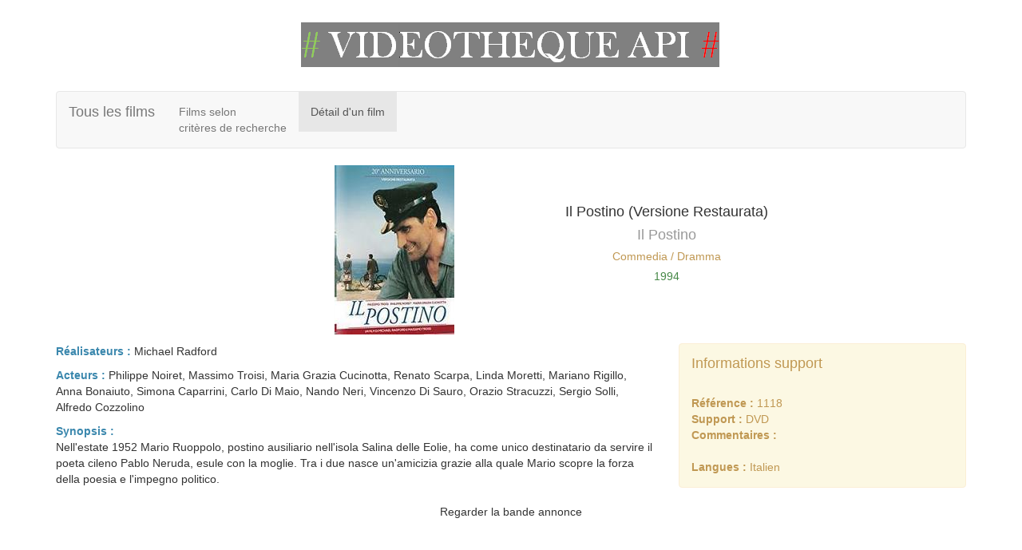

--- FILE ---
content_type: text/html; charset=UTF-8
request_url: http://www.api-chambery.com/videotheque/siteonline2/filmotech_detail.php?id=447
body_size: 2378
content:
<!DOCTYPE html>

<html>
<head>
	<title>Vidéothèque API</title>
	<meta name="viewport" content="width=device-width, initial-scale=1.0">
	<meta http-equiv="Content-Type" content="text/html; charset=UTF-8">
	<!-- Bootstrap -->
	<link href="css/bootstrap.min.css" rel="stylesheet" media="screen">
	<link href="css/filmotech.css" rel="stylesheet" media="screen">
	<link href="css/bootstrap-glyphicons.css" rel="stylesheet">
</head>
<body>

<!-- Header -->
<div align="center">
<a href ="javascript:history.back();"><img class="img-responsive" src="img/top.png" /></a></div>

<!-- Main block -->
<div class="container">

<!-- Navigation bar -->
<nav class="navbar navbar-default" role="navigation">
  <!-- Brand and toggle get grouped for better mobile display -->
  <div class="navbar-header">
    <button type="button" class="navbar-toggle" data-toggle="collapse" data-target=".navbar-ex1-collapse">
      <span class="sr-only">Navigation</span>
      <span class="icon-bar"></span>
      <span class="icon-bar"></span>
      <span class="icon-bar"></span>
    </button>
    <a class="navbar-brand" href="index.php">Tous les films</a>
  </div>

  <!-- Collect the nav links, forms, and other content for toggling -->
  <div class="collapse navbar-collapse navbar-ex1-collapse">
    <ul class="nav navbar-nav">
			<li><a href="javascript:history.back();">Films selon <br />critères de recherche</a></li>
			<li class="active"><a href="#">Détail d'un film</a></li>
    </ul>
  </div><!-- /.navbar-collapse -->
</nav>


<!-- Update window title with movie title -->
<script>document.title += " - Il Postino (Versione Restaurata)";</script>

<!-- Movie header for desktop/tablet -->
<div class="">
	<div class="row">
		<div class="col-lg-3"></div>
		<div class="col-12 col-lg-3">

			<ul class="media-list text-center">
				<li class="media">
				<div class="media-body text-center">
		<table width="100%"><tr align="center"><td><img class="media-object" src="affiches/Filmotech_00447.jpg" 
					alt="Affiche" /></td></tr></table>				</div>
			</li>
			</ul>
		</div>
		<div class="col-12 col-lg-4">
			<ul class="media-list text-center">
				<li class="media">
				<div class="media-body text-center">
					<br /><br />	
					<h4>Il Postino (Versione Restaurata)</h4>
					<h4><span class="text-muted">Il Postino</span></h4>
					<h5><span class="text-warning">Commedia / Dramma</span></h5>
					<h5><span class=text-success>1994</h5>
					<!--API img src="img/note< ? php echo $data['Note']; ?>.png" /-->
					<br /><br />
					
															
				</div>
				</li>
			</ul>
		</div>
		<div class="col-lg-2"></div>
	</div>
</div>

<!-- Movie header for phone -->
<!--
<div class="visible-sm">
	<div class="col-md-12 text-center">
	<div>
		<img class="img-polaroid" src="affiches/Filmotech_00447.jpg" alt="Affiche" />	</div>
 				<h4>Il Postino (Versione Restaurata)</h4>
				<h4><span class="text-muted">Il Postino</span></h4>
				<h5><span class="text-warning">Commedia / Dramma</span></h5>
				<h5><span class=text-success>1994 - 116 mn - 
					France / Italie</span></h5>
				<img src="img/note10.png" />
				<br /><br />
												<p></p>
	</div>
</div>
-->

<div> <!-- of row -->

<!-- Center block -->
<div class="row">

<!-- Movie details -->
<!--div class="span8"-->
<div class="col-12 col-lg-8">

	<p><span class="text-info"><strong>Réalisateurs : </strong></span>
	<span class="muted">Michael Radford</span></p>
	<p><span class="text-info"><strong>Acteurs : </strong></span>
	<span class="muted">Philippe Noiret, Massimo Troisi, Maria Grazia Cucinotta, Renato Scarpa, Linda Moretti, Mariano Rigillo, Anna Bonaiuto, Simona Caparrini, Carlo Di Maio, Nando Neri, Vincenzo Di Sauro, Orazio Stracuzzi, Sergio Solli, Alfredo Cozzolino</span></p>
	<p><span class="text-info"><strong>Synopsis : </strong></span><br />
	<span class="muted">Nell'estate 1952 Mario Ruoppolo, postino ausiliario nell'isola Salina delle Eolie, ha come unico destinatario da servire il poeta cileno Pablo Neruda, esule con la moglie. Tra i due nasce un'amicizia grazie alla quale Mario scopre la forza della poesia e l'impegno politico.</span></p>
		
</div>
	
<!-- Sidebar -->
<!--div class="span4"-->
<div class="col-12 col-lg-4">


	<div class="alert alert-warning alert-block"><h4>Informations support</h4><br /><strong>Référence : </strong>1118<br /><strong>Support : </strong>DVD<br /><strong>Commentaires : </strong><br /><br /><strong>Langues : </strong>Italien<br /></div>	
	<!-- Favorites -->	
		
	<!-- Personal code #1 	
	< ? php if ($show_custom_1_detail) { 
		echo( '<div class="alert alert-info alert-block">' );
		echo( '<h4>' . $custom_label_1 . '</h4><br />' );
		echo( '<div>' . $custom_code_1 . '</div>' );
		echo( '</div>' );
	}
	? >
	-->
	<!-- Personal code #2 	
	< ? php if ($show_custom_2_detail) { 
		echo( '<div class="alert alert-info alert-block">' );
		echo( '<h4>' . $custom_label_2 . '</h4><br />' );
		echo( '<div>' . $custom_code_2 . '</div>' );
		echo( '</div>' );
	}
	? >
	-->
	
<!-- End of sidebar -->
</div>

<!-- End of center block -->
</div>

			



<div class="row">
<div align="center" >
Regarder la bande annonce
</div>
<br />
<div align="center" >
<iframe width='427' height='240' src='https://www.youtube.com/embed/SELk0WdQ1ig' frameborder='0' allow='autoplay; encrypted-media' allowfullscreen></iframe></div>
<br/>
</div>


<!-- Footer -->
<div class="well well-small">
	<table width="100%">
		<tr>
			<td width="33%"><div class="muted">© 2014 - 2018</div></td>
			<td width="33%"><div class="text-center muted"><a href="mailto:">
				</a></div></td>
			<td width="33%"><div class="text-right muted">Propulsé par			<a href="http://www.filmotech.fr">Filmotech</a></div></td>
		</tr>
	</table>
</div>

<!-- End of main block -->
</div>

<!-- End of page -->
<!-- JavaScript plugins (requires jQuery) -->
<script src="js/jquery.js"></script>
<!-- Include all compiled plugins (below), or include individual files as needed -->
<script src="js/bootstrap.min.js"></script>
<script src="js/collapse.js"></script>
<!-- Enable responsive features in IE8 with Respond.js (https://github.com/scottjehl/Respond) -->
<script src="js/respond.min.js"></script>

</body>
</html>